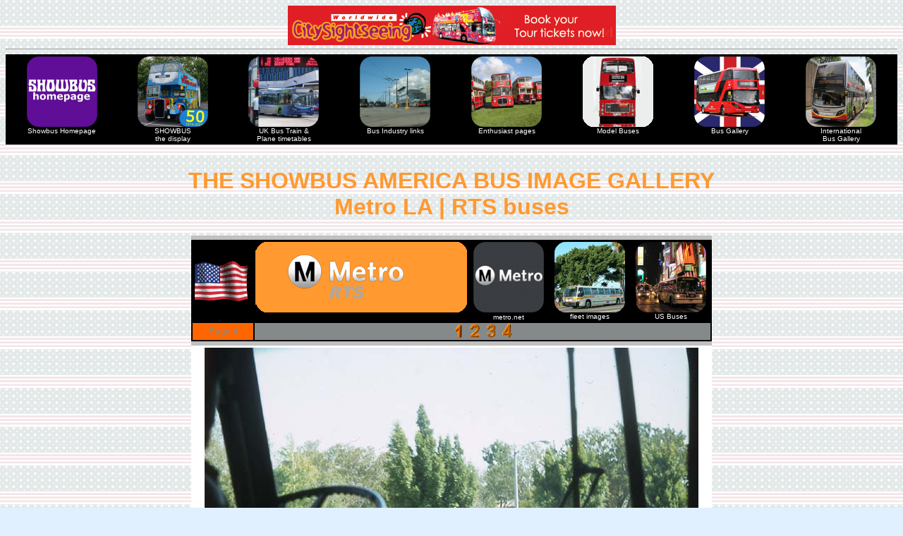

--- FILE ---
content_type: text/html
request_url: https://showbus.com/gallery/foreign/usa/rtd4.htm
body_size: 1843
content:
<!DOCTYPE html PUBLIC "-//W3C//DTD html 4.01 Transitional//EN" "http://www.w3.org/TR/html4/loose.dtd">
<html lang="en">
  <head>
    <meta charset="utf-8">
    <meta name="generator" content="CoffeeCup html Editor (www.coffeecup.com)">
    <meta name="created" content="Mon, 31 Oct 2011 20:42:58 GMT">
<meta name="description" content="Look here for Los Angeles Metro RTS buses built by General Motors and later GMC. Initially these buses were operated by RTD before it was reformed as Metro and they are all now wothdrawn from service.">
<meta name="keywords" content="Los Angeles, Metro, RTD, Bus images, Showbus, mta, photographs, pictures, transit, california, MTA, LA Metro, RTS, Santa Monica, TMC, General Motors, GMC">
<meta name="viewport" content="width=device-width, initial-scale=1.0">

<title>Metro LA | SHOWBUS AMERICA BUS IMAGE GALLERY | USA</title>

<link rel="stylesheet" type="text/css" href="../../../mystyleusa.css">

<style>
<!--
a:link {text-decoration: none}
a:visited {text-decoration: none}
a:hover {color:#ff0000}
a{text-decoration: none}
body{font-family:Verdana, Arial, Helvetica, sans-serif;fontfamily:Verdana, Arial, Helvetica, sans-serif}
a.d{color:#cccc00}
a.d:hover{color:#ff6666}
// -->
</style>
</head>

<body><div align="center">
<a href="http://www.city-sightseeing.com/en/tours/united-states-of-america/hollywood-los-angeles.htm#tourlandingposition.htm?aff=showbus” rel="no follow" target="css"><img src="../../../logo/csslong.gif" alt="Book you tour" border="0"></a>

<hr>
<table width="100%" bgcolor="black">
<tr valign="top"><td width="104"><div align="center"><a href="../../../index.html"><img src="../../../APNG/Showbus Homepage.png" width="100" alt="Showbus Homepage"><br><font color="white" size="1">Showbus Homepage</font></a></div></td>
<td width="104"><div align="center"><a href="../../../subind1.htm"><img src="../../../APNG/TTC Showbus.png" width="100" alt="SHOWBUS the display"><br><font color="white" size="1">SHOWBUS<br>the display<br></font></a>
</div></td>
<td width="104"><div align="center"><a href="../../../timetables/index.html"><img src="../../../APNG/UK Timetables.png" width="100" alt="Bus Train & Plane timetables"><br><font color="white" size="1">UK Bus Train &<br>Plane timetables</font></a>
</div></td>
<td width="104"><div align="center"><a href="../../../subind3.htm"><img src="../../../APNG/Bus Industry.png" width="100" alt="Bus Industry"><br><font color="white" size="1">Bus Industry links</font></a></div></td>
<td width="104"><div align="center"><a href="../../../subind4.htm"><img src="../../../APNG/Enthusiasts.png" width="100" alt="Enthusiast pages"><br><font color="white" size="1">Enthusiast pages</font></a></div></td>
<td width="104"><div align="center"><a href="../../../efe/index.html"><img src="../../../APNG/Bus Models.png" width="100" alt="Model Buses"><br><font color="white" size="1">Model Buses</font></a></div></td>
<td width="104"><div align="center"><a href="../../../gallery/index.html"><img src="../../../APNG/Bus Gallery.png" width="100" alt="Bus Gallery"><br><font color="white" size="1">Bus Gallery</font></a></div></td>
<td width="104"><div align="center"><a href="../../../gallery/foreign/index.html"><img src="../../../APNG/International Bus Gallery.png" width="100" alt="International Bus gallery"><br><font color="white" size="1">International<br>Bus Gallery</font></a></div></td>
</tr></table>

<br>
<h1><font color="#ff9930">THE SHOWBUS AMERICA BUS IMAGE GALLERY<br>
Metro LA | RTS buses</font></h1>

<table bgcolor="silver" width="738">
<tr><td><div align="center">
<script type="text/javascript"><!--
google_ad_client = "pub-2442034022355595";
google_ad_width = 728;
google_ad_height = 90;
google_ad_format = "728x90_as";
google_ad_type = "text_image";
google_ad_channel ="";
google_color_border = "ffffff";
google_color_bg = "ff9930";
google_color_link = "ff0000";
google_color_url = "ff0000";
google_color_text = "000000";
//--></script>
<script type="text/javascript"
  src="http://pagead2.googlesyndication.com/pagead/show_ads.js">
</script></div>
</td></tr>
</table>
<table  bgcolor="black" width="738">
<tr><td><div align="center"><img src="../../../logo/usa.gif" alt="USA"></div></td>
<td valign="top"><div align="center"><img src="../../../BFN/LA Metro RTS.png" alt="LA Metro RTS"></div></td>
<td valign="top" width="115"><div align="center"><a href="http://www.metro.net" rel="no follow" target="rtd"><img src="../../../APNG/LA Metro.png" alt="LA Metro"></a><br><font color="white" size="1">metro.net</font></div></td>
<td valign="top" width="115"><div align="center"><a href="rtd.htm"><img src="../../../APNG/Metro LA.png" width="100" alt="LA Metro fleet images"><br><font color="white" size="1">fleet images</font></a></div></td>
<td valign="top" width="115"><div align="center"><a href="index.html"><img src="../../../APNG/MTA.png" width="100" alt="More United States of America bus images"><br><font color="white" size="1">US Buses</font></a></div></td>
</tr>
<tr>
<td bgcolor="#ff6600"><div align="center"><font size="2" color="#85898a">Page 4</font></div></td>
<td bgcolor="#85898a" colspan="4"><div align="center">
<a href="rtdrts.htm"><img src="../../../logo/OneOrange.gif" width="20" alt="page 1"></a>
<a href="rtd2.htm"><img src="../../../logo/TwoOrange.gif" width="20" alt="page 2"></a>
<a href="rtd3.htm"><img src="../../../logo/ThreeOrange.gif" width="20" alt="page 3"></a>
<a href="rtd4.htm"><img src="../../../logo/FourOrange.gif" width="20" alt="page 4"></a>
</div>
</td></tr>
</table>
<table bgcolor="silver" width="738">
<tr><td><div align="center">
<script type="text/javascript"><!--
google_ad_client = "pub-2442034022355595";
google_ad_width = 728;
google_ad_height = 90;
google_ad_format = "728x90_as";
google_ad_type = "text_image";
google_ad_channel ="";
google_color_border = "ffffff";
google_color_bg = "ff9930";
google_color_link = "ff0000";
google_color_url = "ff0000";
google_color_text = "000000";
//--></script>
<script type="text/javascript"
  src="http://pagead2.googlesyndication.com/pagead/show_ads.js">
</script></div>
</td></tr>
</table>

<table bgcolor="white" width="738">
<tr><td><div align="center">
<img src="../../../p2005/rts2rts.JPG" width="700" alt="RTD RTS"><br>
<font size="2" color="black">From the front nearside seat of one RTS across the highway to one travelling in the opposite direction.</font></div>
</td></tr>
<tr><td bgcolor="red">&nbsp</td></tr>
<tr><td bgcolor="#ff6600">&nbsp</td></tr>

<tr><td bgcolor="#333fff"><div align="center">
<img src="../../../p2005/rtdtacobell.JPG" width="700" alt="Metro Bus RTS Taco Bell advert"><br>
<font size="2" color="yellow">Back to Ocean Drive, Santa Monica, for this view of an RTS in a blue advertisement livery for Taco-Bell's low calorie "Border Lights".</font></div>
</td></tr>
<tr><td bgcolor="red">&nbsp</td></tr>
<tr><td bgcolor="#ff6600">&nbsp</td></tr>

<tr><td>
<img align="left" src="../../../p2005/rtd1998.JPG" width="640" alt="Metro Bus TMC RTS 1998">
<div align="left"><font size="2" color="black">A rear nearside view of TMC RTS 1998, as it turns on to Ocean Drive, Santa Monica.</font></div>
</td></tr>
<tr><td bgcolor="#ff9930"><div align="center"><img src="../../../logo/mta.gif" width="100" alt="Metro Bus"></div></td></tr>
<tr><td bgcolor="#ff9930">&nbsp</td></tr>

<tr><td>
<img align="right" src="../../../p2005/rtd2259.JPG" width="445" alt="Metro Bus TMC RTS 2259">
<div align="right"><font size="2" color="black">The rear end of TMC RTS 2259.</font></div>
</td></tr>
<tr><td bgcolor="#ff9930"><div align="center"><img src="../../../logo/mta.gif" width="100" alt="Metro Bus"></div></td></tr>
<tr><td bgcolor="#ff9930">&nbsp</td></tr>
</table>

<table  bgcolor="black" width="738">
<tr><td><div align="center"><img src="../../../logo/usa.gif" alt="USA"></div></td>
<td valign="top"><div align="center"><img src="../../../BFN/LA Metro RTS.png" alt="LA Metro RTS"></div></td>
<td valign="top" width="115"><div align="center"><a href="http://www.metro.net" rel="no follow" target="rtd"><img src="../../../APNG/LA Metro.png" alt="LA Metro"></a><br><font color="white" size="1">metro.net</font></div></td>
<td valign="top" width="115"><div align="center"><a href="rtd.htm"><img src="../../../APNG/Metro LA.png" width="100" alt="LA Metro fleet images"><br><font color="white" size="1">fleet images</font></a></div></td>
<td valign="top" width="115"><div align="center"><a href="index.html"><img src="../../../APNG/MTA.png" width="100" alt="More United States of America bus images"><br><font color="white" size="1">US Buses</font></a></div></td>
</tr>
<tr>
<td bgcolor="#ff6600"><div align="center"><font size="2" color="#85898a">Page 4</font></div></td>
<td bgcolor="#85898a" colspan="4"><div align="center">
<a href="rtdrts.htm"><img src="../../../logo/OneOrange.gif" width="20" alt="page 1"></a>
<a href="rtd2.htm"><img src="../../../logo/TwoOrange.gif" width="20" alt="page 2"></a>
<a href="rtd3.htm"><img src="../../../logo/ThreeOrange.gif" width="20" alt="page 3"></a>
<a href="rtd4.htm"><img src="../../../logo/FourOrange.gif" width="20" alt="page 4"></a>
</div>
</td></tr>
</table>
<table bgcolor="silver" width="738">
<tr><td><div align="center">
<script type="text/javascript"><!--
google_ad_client = "pub-2442034022355595";
google_ad_width = 728;
google_ad_height = 90;
google_ad_format = "728x90_as";
google_ad_type = "text_image";
google_ad_channel ="";
google_color_border = "ffffff";
google_color_bg = "ff9930";
google_color_link = "ff0000";
google_color_url = "ff0000";
google_color_text = "000000";
//--></script>
<script type="text/javascript"
  src="http://pagead2.googlesyndication.com/pagead/show_ads.js">
</script></div>
</td></tr>
</table>

<hr>
<table width="100%" bgcolor="black">
<tr valign="top"><td width="104"><div align="center"><a href="../../../index.html"><img src="../../../APNG/Showbus Homepage.png" width="100" alt="Showbus Homepage"><br><font color="white" size="1">Showbus Homepage</font></a></div></td>
<td width="104"><div align="center"><a href="../../../subind1.htm"><img src="../../../APNG/TTC Showbus.png" width="100" alt="SHOWBUS the display"><br><font color="white" size="1">SHOWBUS<br>the display<br></font></a>
</div></td>
<td width="104"><div align="center"><a href="../../../timetables/index.html"><img src="../../../APNG/UK Timetables.png" width="100" alt="Bus Train & Plane timetables"><br><font color="white" size="1">UK Bus Train &<br>Plane timetables</font></a>
</div></td>
<td width="104"><div align="center"><a href="../../../subind3.htm"><img src="../../../APNG/Bus Industry.png" width="100" alt="Bus Industry"><br><font color="white" size="1">Bus Industry links</font></a></div></td>
<td width="104"><div align="center"><a href="../../../subind4.htm"><img src="../../../APNG/Enthusiasts.png" width="100" alt="Enthusiast pages"><br><font color="white" size="1">Enthusiast pages</font></a></div></td>
<td width="104"><div align="center"><a href="../../../efe/index.html"><img src="../../../APNG/Bus Models.png" width="100" alt="Model Buses"><br><font color="white" size="1">Model Buses</font></a></div></td>
<td width="104"><div align="center"><a href="../../../gallery/index.html"><img src="../../../APNG/Bus Gallery.png" width="100" alt="Bus Gallery"><br><font color="white" size="1">Bus Gallery</font></a></div></td>
<td width="104"><div align="center"><a href="../../../gallery/foreign/index.html"><img src="../../../APNG/International Bus Gallery.png" width="100" alt="International Bus gallery"><br><font color="white" size="1">International<br>Bus Gallery</font></a></div></td>
</tr></table>
<hr>

</div>
</body>
</html>

--- FILE ---
content_type: text/css
request_url: https://showbus.com/mystyleusa.css
body_size: 203
content:
body
{ 
font-family: Verdana, "Times New Roman",
          Times, serif;
color: purple;
background-color: #e0f0ff;
background-image: 
url('logo/starsandstripes.gif');
font-size: 8pt
}


table 
{
table-layout: automatic
border-width: 0;
width: 728px
align: center
}
h1 
{
text-align: center;
font-size: 24pt
}
h2 
{
text-align: center;
font-size: 18pt
}
div.img
{
  margin: 2px;
  border: 0px solid #69009f;
  height: auto;
  width: auto;
  float: left;
  }	
div.img img
{
  display: inline;
  margin: 3px;
  border: 1px solid #ffffff;
}
div.img a:hover img {border: 2px solid #69009f;}
